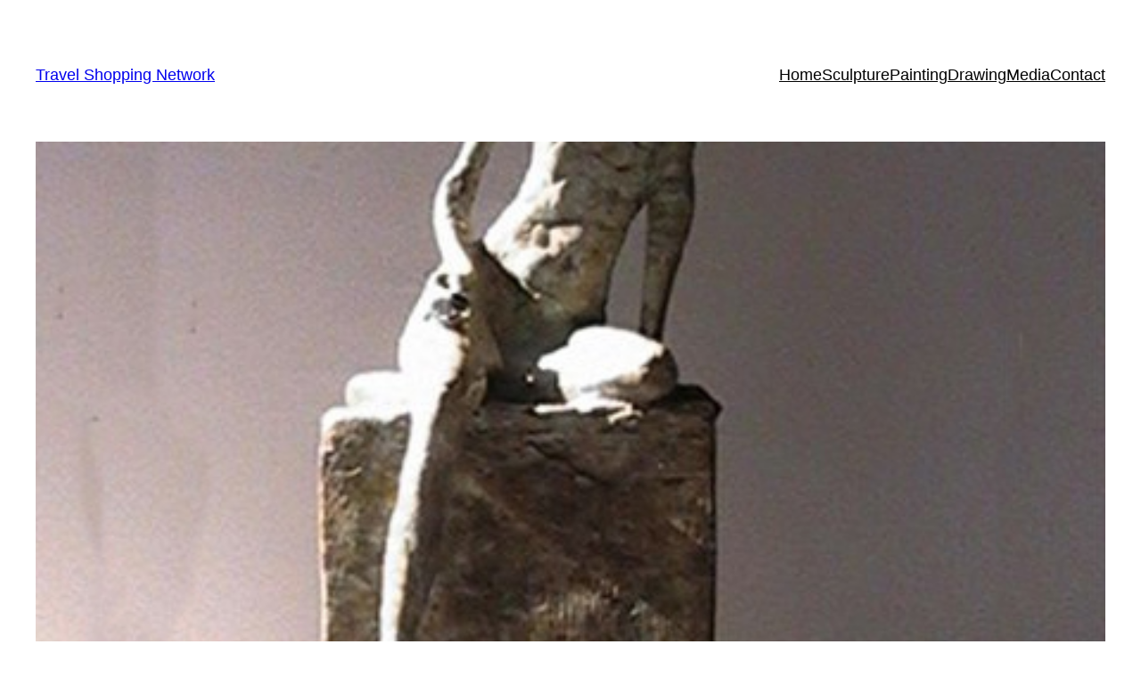

--- FILE ---
content_type: text/css
request_url: https://www.travelshoppingnetwork.com/wp-content/uploads/useanyfont/uaf.css?ver=1766472644
body_size: -41
content:
				@font-face {
					font-family: 'lucida-handwriting';
					src: url('/wp-content/uploads/useanyfont/3642Lucida-Handwriting.woff2') format('woff2'),
						url('/wp-content/uploads/useanyfont/3642Lucida-Handwriting.woff') format('woff');
					  font-display: auto;
				}

				.lucida-handwriting{font-family: 'lucida-handwriting' !important;}

		